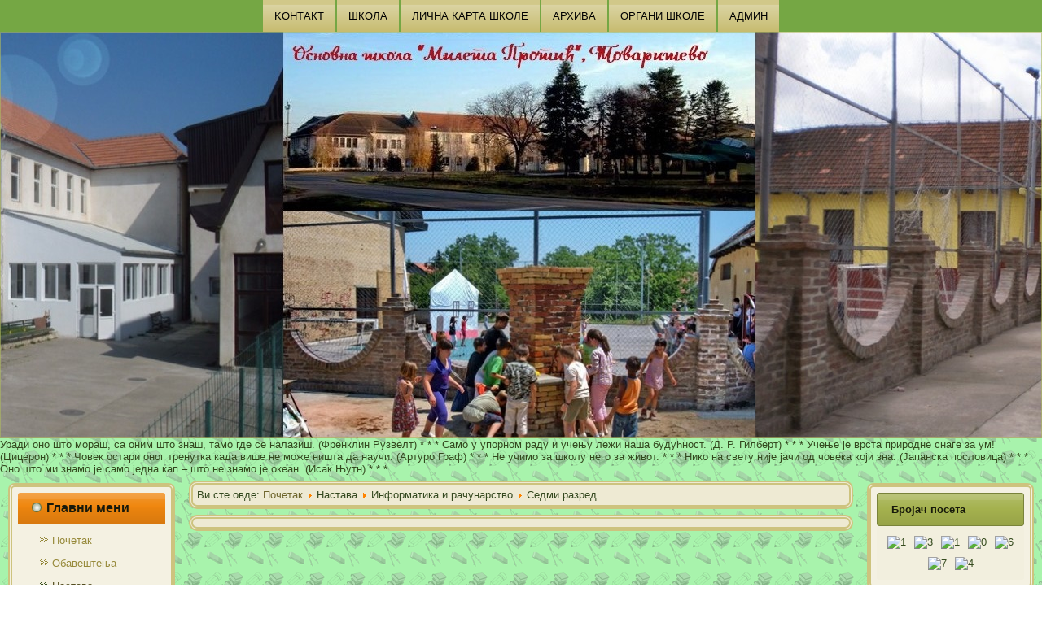

--- FILE ---
content_type: text/html; charset=utf-8
request_url: http://osmiletaprotic.edu.rs/index.php/nastava/informatika/inf-sedmi
body_size: 8320
content:
<!DOCTYPE html>
<html dir="ltr" lang="sr-rs">
<head>
    	<base href="http://osmiletaprotic.edu.rs/index.php/nastava/informatika/inf-sedmi" />
	<meta http-equiv="content-type" content="text/html; charset=utf-8" />
	<meta name="keywords" content="Osnovna škola, srednja škola, škola, obrazovanje, obrazovne institucije, nastava, edukacija, vrtić, predškolska ustanova, vaspitanje, učenje, zanimanje, internat, dom za učenike, učenik, učenica, predavanje, prijem u školu, pripremni ispit, 

Основна школа, средња школа, школа, образовање, образовне институције, настава, едукација, вртић, предшколска установа, васпитање, учење, занимање, интернат, дом за ученике, ученик, ученица, предавање, пријем у школу, припремни испит  Tovariševo, bačka palanka, selo, seoska, товаришево, бачка паланка, србија, село, сеоска" />
	<meta name="description" content="ОШ &quot;Милета Протић&quot;, Товаришево,  Бачка Паланка, Србија, 
Телефон: 021 758 006" />
	<meta name="generator" content="Joomla! - Open Source Content Management" />
	<title>Седми разред</title>
	<link href="/index.php/nastava/informatika/inf-sedmi?format=feed&amp;type=rss" rel="alternate" type="application/rss+xml" title="RSS 2.0" />
	<link href="/index.php/nastava/informatika/inf-sedmi?format=feed&amp;type=atom" rel="alternate" type="application/atom+xml" title="Atom 1.0" />
	<link href="/templates/tovarisevo/favicon.ico" rel="shortcut icon" type="image/vnd.microsoft.icon" />
	<link href="/plugins/system/justickypanel/assets/css/style.css" rel="stylesheet" type="text/css" />
	<link href="/components/com_imageshow/assets/css/style.css" rel="stylesheet" type="text/css" />
	<link href="/plugins/system/pagebuilder/assets/3rd-party/bootstrap3/css/bootstrap.min.css" rel="stylesheet" type="text/css" />
	<link href="/plugins/system/pagebuilder/assets/css/pagebuilder.css" rel="stylesheet" type="text/css" />
	<link href="/plugins/system/pagebuilder/assets/css/jsn-gui-frontend.css" rel="stylesheet" type="text/css" />
	<link href="/plugins/system/pagebuilder/assets/css/front_end.css" rel="stylesheet" type="text/css" />
	<link href="/plugins/system/pagebuilder/assets/css/front_end_responsive.css" rel="stylesheet" type="text/css" />
	<link href="/media/com_icagenda/icicons/style.css" rel="stylesheet" type="text/css" />
	<link href="/components/com_icagenda/themes/packs/default/css/default_module.css" rel="stylesheet" type="text/css" />
	<link href="/modules/mod_vvisit_counter/mvc.css" rel="stylesheet" type="text/css" />
	<link href="/modules/mod_marqueeaholic/css/marquee.css" rel="stylesheet" type="text/css" />
	<style type="text/css">

@media screen and (min-width:1201px){


}

@media screen and (min-width:769px) and (max-width:1200px){


}

@media screen and (min-width:481px) and (max-width:768px){


}

@media screen and (max-width:480px){



	#ictip a.close {
		padding-right:15px;
	}

}

	</style>
	<script src="https://ajax.googleapis.com/ajax/libs/jquery/1.8/jquery.min.js" type="text/javascript"></script>
	<script src="/plugins/system/jqueryeasy/jquerynoconflict.js" type="text/javascript"></script>
	<script src="/media/system/js/mootools-core.js" type="text/javascript"></script>
	<script src="/media/system/js/core.js" type="text/javascript"></script>
	<script src="/media/system/js/mootools-more.js" type="text/javascript"></script>
	
	
	<script src="/media/eorisis-jquery/jquery-noconflict.js" type="text/javascript"></script>
	<script src="/plugins/system/justickypanel/assets/js/jquery.stickyPanel.min.js" type="text/javascript"></script>
	<script src="/plugins/system/pagebuilder/assets/js/joomlashine.noconflict.js" type="text/javascript"></script>
	<script src="/plugins/system/pagebuilder/assets/3rd-party/bootstrap3/js/bootstrap.min.js" type="text/javascript"></script>
	<script src="/media/jui/js/bootstrap.min.js" type="text/javascript"></script>
	<script src="/modules/mod_iccalendar/js/jQuery.highlightToday.min.js" type="text/javascript"></script>
	<script src="/modules/mod_marqueeaholic/js/jquery.marquee.min.js" type="text/javascript"></script>
	<script src="/modules/mod_marqueeaholic/js/jquery.pause.js" type="text/javascript"></script>
	<script src="/modules/mod_marqueeaholic/js/jquery.easing.min.js" type="text/javascript"></script>
	<script type="text/javascript">
jQuery(document).ready(function($){
			$(".sticky").stickyPanel({topPadding: 0, afterDetachCSSClass: "detached", savePanelSpace: true, onDetached: null, onReAttached: null, parentSelector: ""});
		});
		jQuery(document).ready(function(){
			jQuery("#mod_iccalendar_108").highlightToday("show_today");
		});
	
	</script>

    <link rel="stylesheet" href="/templates/system/css/system.css" />
    <link rel="stylesheet" href="/templates/system/css/general.css" />

    <!-- Created by Artisteer v4.3.0.60928 -->
    
    
    <meta name="viewport" content="initial-scale = 1.0, maximum-scale = 1.0, user-scalable = no, width = device-width" />

    <!--[if lt IE 9]><script src="https://html5shiv.googlecode.com/svn/trunk/html5.js"></script><![endif]-->
    <link rel="stylesheet" href="/templates/tovarisevo/css/template.css" media="screen" type="text/css" />
    <!--[if lte IE 7]><link rel="stylesheet" href="/templates/tovarisevo/css/template.ie7.css" media="screen" /><![endif]-->
    <link rel="stylesheet" href="/templates/tovarisevo/css/template.responsive.css" media="all" type="text/css" />

<link rel="shortcut icon" href="/templates/tovarisevo/favicon.ico" type="image/x-icon" />
    <script>if ('undefined' != typeof jQuery) document._artxJQueryBackup = jQuery;</script>
    
    <script></script>

    <script src="/templates/tovarisevo/script.js"></script>
    <script src="/templates/tovarisevo/script.responsive.js"></script>
    <script src="/templates/tovarisevo/modules.js"></script>
        <script>if (document._artxJQueryBackup) jQuery = document._artxJQueryBackup;</script>
</head>
<body>

<div id="art-main">
<nav class="art-nav">
    <div class="art-nav-inner">
    
<ul class="art-hmenu nav-pills"><li class="item-134"><a href="/index.php/kontakt" target="_blank">KОНТАКТ</a></li><li class="item-176 deeper parent"><a href="/index.php/sh-l">ШКОЛА</a><ul><li class="item-177"><a href="/index.php/sh-l/is-ri-sh-l">Историјат школе</a></li><li class="item-186"><a href="/index.php/sh-l/il-i-pr-icu">О Милети Протићу</a></li></ul></li><li class="item-175 deeper parent"><a href="/index.php/licn-r-sh-l">ЛИЧНА КАРТА ШКОЛЕ</a><ul><li class="item-172"><a href="/index.php/licn-r-sh-l/d-u-n-i">Документација</a></li><li class="item-283"><a href="/index.php/licn-r-sh-l/informator" target="_blank">Информатор</a></li></ul></li><li class="item-174"><a href="/index.php/rhiv">АРХИВА</a></li><li class="item-179 deeper parent"><a href="/index.php/rg-ni-sh-l-3">ОРГАНИ ШКОЛЕ</a><ul><li class="item-180"><a href="/index.php/rg-ni-sh-l-3/dir-r-2">Директор</a></li><li class="item-181"><a href="/index.php/rg-ni-sh-l-3/sh-ls-i-db-r">Школски одбор</a></li><li class="item-182"><a href="/index.php/rg-ni-sh-l-3/s-v-r-di-lj">Савет родитеља</a></li><li class="item-178"><a href="/index.php/rg-ni-sh-l-3/rg-ni-sh-l-2">Наставничко веће</a></li><li class="item-183"><a href="/index.php/rg-ni-sh-l-3/s-rucni-ivi-2">Стручни активи</a></li><li class="item-184"><a href="/index.php/rg-ni-sh-l-3/d-lj-njs-s-r-shin">Одељењске старешине</a></li><li class="item-185"><a href="/index.php/rg-ni-sh-l-3/uc-nic-v-c">Ученичко веће</a></li></ul></li><li class="item-135"><a href="http://osmiletaprotic.edu.rs/administrator">АДМИН</a></li></ul> 
        </div>
    </nav>
<header class="art-header">
    <div class="art-shapes">
        
            </div>






                        
                    
</header>
<div class="art-sheet clearfix">
            <!-- begin nostyle -->
<div class="art-nostyle">
<!-- begin nostyle content -->

<script type="text/javascript">
			jQuery(function(){
				var $mwo = jQuery('.marquee-with-options-119');
				jQuery('.marquee').marquee ();
				jQuery('.marquee-with-options-119').marquee ({
					speed: 20000, //speed in milliseconds of the marquee
					gap: 50, //gap in pixels between the tickers
					delayBeforeStart: 0, //gap in pixels between the tickers
					direction: 'left', //'left' or 'right'
					duplicated: false, //true or false - should the marquee be duplicated to show an effect of continues flow
					pauseOnHover: true, //on hover pause the marquee
					pauseOnCycle: false //on cycle pause the marquee
				});
			});
</script>

<style type="text/css">
.marquee-with-options-119 {overflow: hidden !important; color: ##f54257; font-family:Arial Black, Gadget, sans-serif; font-size: ; line-height: ; height: auto; width: auto; background: ##FFFFFF !important; border:  dashed ##АА00FF; margin-bottom: 0px; text-decoration: none;}
</style>
	
		
	<div class='marquee-with-options-119'>Уради оно што мораш, са оним што знаш, тамо где се налазиш. (Френклин Рузвелт) * * *
Само у упорном раду и учењу лежи наша будућност. (Д. Р. Гилберт) * * * 
Учење је врста природне снаге за ум! (Цицерон) * * *
Човек остари оног тренутка када више не може ништа да научи. (Артуро Граф) * * *
Не учимо за школу него за живот. * * *
Нико на свету није јачи од човека који зна. (Јапанска пословица) * * *
Оно што ми знамо је само једна кап – што не знамо је океан. (Исак Њутн) * * *

</div>	
		
<!-- end nostyle content -->
</div>
<!-- end nostyle -->
<div class="art-layout-wrapper">
                <div class="art-content-layout">
                    <div class="art-content-layout-row">
                        <div class="art-layout-cell art-sidebar1">
<div class="art-vmenublock clearfix"><div class="art-vmenublockheader"><h3 class="t">Главни мени</h3></div><div class="art-vmenublockcontent"><ul class="art-vmenu"><li class="item-101"><a href="/index.php">Почетак</a></li><li class="item-243"><a href="/index.php/obavestenja" target="_blank">Обавештења</a></li><li class="item-241 active deeper parent"><a class=" active">Настава</a><ul class="active"><li class="item-201 deeper parent"><a>Српски језик</a><ul><li class="item-202"><a href="/index.php/nastava/srps-i-zi/pr-v-pis">Правопис</a></li></ul></li><li class="item-169 deeper parent"><a>Математика</a><ul><li class="item-187"><a href="/index.php/nastava/pr-i/p-i-r-zr-d" target="_blank">Пети разред</a></li><li class="item-188"><a href="/index.php/nastava/pr-i/sh-s-i-r-zr-d" target="_blank">Шести разред</a></li><li class="item-189"><a href="/index.php/nastava/pr-i/s-d-i-r-zr-d" target="_blank">Седми разред</a></li><li class="item-190"><a href="/index.php/nastava/pr-i/s-i-r-zr-d" target="_blank">Осми разред</a></li></ul></li><li class="item-170"><a href="/index.php/nastava/s-ci">Историја</a></li><li class="item-205"><a href="/index.php/nastava/g-gr-fi-1">Географија</a></li><li class="item-142 deeper parent"><a target="_blank">Т И О</a><ul><li class="item-145"><a href="/index.php/nastava/dir-r/n-s-vnic-v-c" target="_blank">Пети разред</a></li><li class="item-262"><a href="/index.php/nastava/dir-r/tit-6">Шести разред</a></li><li class="item-263"><a href="/index.php/nastava/dir-r/tit-7">Седми разред</a></li><li class="item-264"><a href="/index.php/nastava/dir-r/tit-8">Осми разред</a></li><li class="item-140"><a href="http://tehnickoiinformatickomiki.weebly.com/" target="_blank">ТИО на интернету</a></li><li class="item-199"><a href="/index.php/nastava/dir-r/fil-ic" target="_blank">ФИЛМић</a></li></ul></li><li class="item-248 deeper parent"><a>Физика</a><ul><li class="item-249"><a href="/index.php/nastava/fizi/sh-s-i-r-zr-d">Шести разред</a></li><li class="item-250"><a href="/index.php/nastava/fizi/s-d-i-r-zr-d">Седми разред</a></li><li class="item-251"><a href="/index.php/nastava/fizi/s-i-r-zr-d">Осми разред</a></li></ul></li><li class="item-252 deeper parent"><a>Енглески језик</a><ul><li class="item-253"><a href="/index.php/nastava/engleski/eng-peti">Пети разред</a></li><li class="item-254"><a href="/index.php/nastava/engleski/eng-sesti">Шести разред</a></li><li class="item-255"><a href="/index.php/nastava/engleski/eng-sedmi">Седми разред</a></li><li class="item-256"><a href="/index.php/nastava/engleski/eng-osmi">Осми разред</a></li></ul></li><li class="item-257 active deeper parent"><a class=" active">Информатика и рачунарство</a><ul class="active"><li class="item-258"><a href="/index.php/nastava/informatika/inf-peti">Пети разред</a></li><li class="item-259"><a href="/index.php/nastava/informatika/inf-sesti">Шести разред</a></li><li class="item-260 current active"><a class=" active" href="/index.php/nastava/informatika/inf-sedmi">Седми разред</a></li><li class="item-261"><a href="/index.php/nastava/informatika/inf-osmi">Осми разред</a></li></ul></li><li class="item-265 deeper parent"><a>Биологија</a><ul><li class="item-266"><a href="/index.php/nastava/biologija/bio-5">Пети разред</a></li><li class="item-267"><a href="/index.php/nastava/biologija/bio-6">Шести разред</a></li><li class="item-268"><a href="/index.php/nastava/biologija/bio-7">Седми разред</a></li><li class="item-269"><a href="/index.php/nastava/biologija/bio-8">Осми разред</a></li></ul></li><li class="item-270 deeper parent"><a>Физичко васпитање</a><ul><li class="item-271"><a href="/index.php/nastava/fizicko/fiz-vas-5">Пети разред</a></li><li class="item-272"><a href="/index.php/nastava/fizicko/fiz-vas-6">Шести разред</a></li><li class="item-273"><a href="/index.php/nastava/fizicko/fiz-vas-7">Седми разред</a></li><li class="item-274"><a href="/index.php/nastava/fizicko/fiz-vas-8">Осми разред</a></li></ul></li><li class="item-275 deeper parent"><a>Дигитална писменост</a><ul><li class="item-276"><a href="/index.php/nastava/digi-pis/prvi-ciklus">Први циклус</a></li></ul></li></ul></li><li class="item-282"><a href="/index.php/kr-ocenj">Критеријуми оцењивања</a></li><li class="item-207"><a href="/index.php/gl-b-lni-i-p-r-ivni-pl-n-vi">Обрасци и правилници</a></li><li class="item-164 deeper parent"><a href="/index.php/d-s-p-n-sh-nj-2">Кодекс понашања</a><ul><li class="item-194"><a href="/index.php/d-s-p-n-sh-nj-2/z-r-di-lj-2">За родитеље</a></li><li class="item-193"><a href="/index.php/d-s-p-n-sh-nj-2/z-uc-ni-2">За ученике</a></li></ul></li><li class="item-167 deeper parent"><a href="/index.php/gl-sn-bl">Колектив</a><ul><li class="item-285"><a href="/index.php/gl-sn-bl/struktura-zaposlenih">Структура запослених</a></li><li class="item-143"><a href="/index.php/gl-sn-bl/n-s-vn-s-blj">Наставно особље</a></li><li class="item-144"><a href="/index.php/gl-sn-bl/v-nn-s-vn-s-blj">Ваннаставно особље</a></li></ul></li><li class="item-162"><a href="/index.php/upis-prv">Матуранти</a></li><li class="item-163"><a href="/index.php/z-s">Фото галерије</a></li><li class="item-246"><a href="/index.php/javne-nabavke" target="_blank">Јавне набавке</a></li><li class="item-139"><a href="/index.php/u-z-r-di-lj">Е - новине</a></li><li class="item-242 deeper parent"><a href="/index.php/arhiva" target="_blank">Архива</a><ul><li class="item-195"><a href="/index.php/arhiva/f-g-l-ri-2015" target="_blank">Фото галерија 2015/2016.</a></li><li class="item-222"><a href="/index.php/arhiva/sp-r-s-g-l-ri" target="_blank">Спортска галерија</a></li><li class="item-228"><a href="/index.php/arhiva/ivn-s-i-u-2017-2018" target="_blank">Активности у 2017/2018.</a></li><li class="item-171"><a href="/index.php/arhiva/s-urzi" target="_blank">Пројекат &quot;Друга шанса&quot;</a></li><li class="item-245"><a href="/index.php/arhiva/arhiva-javne-nabavke" target="_blank">Архива јавне набавке</a></li><li class="item-244"><a href="/index.php/arhiva/arhiva-e-novine" target="_blank">Архива е-новине</a></li></ul></li></ul></div></div>



                        </div>

                        <div class="art-layout-cell art-content">
<article class="art-post"><div class="art-postcontent clearfix">
<div class="breadcrumbs">
<span class="showHere">Ви сте овде: </span><a href="/index.php" class="pathway">Почетак</a> <img src="/media/system/images/arrow.png" alt="" /> <span>Настава</span> <img src="/media/system/images/arrow.png" alt="" /> <span>Информатика и рачунарство</span> <img src="/media/system/images/arrow.png" alt="" /> <span>Седми разред</span></div>
</div></article><article class="art-post art-messages"><div class="art-postcontent clearfix">
<div id="system-message-container">
</div></div></article><div class="blog" itemscope itemtype="http://schema.org/Blog"></div>


                        </div>
                        <div class="art-layout-cell art-sidebar2">
<div class="art-block clearfix"><div class="art-blockheader"><h3 class="t">Бројач посета</h3></div><div class="art-blockcontent"><div class="mvc_main"><div style="text-align: center;" class="mvc_digitCounter"><img class="mvc_digitCounterImg" src="/modules/mod_vvisit_counter/images/boxes/1.gif" alt="1" title="1"/><img class="mvc_digitCounterImg" src="/modules/mod_vvisit_counter/images/boxes/3.gif" alt="3" title="3"/><img class="mvc_digitCounterImg" src="/modules/mod_vvisit_counter/images/boxes/1.gif" alt="1" title="1"/><img class="mvc_digitCounterImg" src="/modules/mod_vvisit_counter/images/boxes/0.gif" alt="0" title="0"/><img class="mvc_digitCounterImg" src="/modules/mod_vvisit_counter/images/boxes/6.gif" alt="6" title="6"/><img class="mvc_digitCounterImg" src="/modules/mod_vvisit_counter/images/boxes/7.gif" alt="7" title="7"/><img class="mvc_digitCounterImg" src="/modules/mod_vvisit_counter/images/boxes/4.gif" alt="4" title="4"/></div></div><!-- Mod_VVisit_Counter :  http://www.mmajunke.de/ --></div></div><div class="art-vmenublock clearfix"><div class="art-vmenublockheader"><h3 class="t">Корисни линкови</h3></div><div class="art-vmenublockcontent"><ul class="art-vmenu"><li class="item-284"><a href="/index.php/raspored-casova"><img class="art-menu-image" src="/images/2023_2024/raspored casova_slika_manja.png" alt="РАСПОРЕД ЧАСОВА " />РАСПОРЕД ЧАСОВА </a></li><li class="item-278"><a href="https://moj.esdnevnik.rs/login" target="_blank"><img class="art-menu-image" src="/images/2020/desni_meni/Es_dnevnik_roditelji.jpg" alt="ЕсДневник за родитеље" />ЕсДневник за родитеље</a></li><li class="item-286"><a href="https://mojasrednjaskola.gov.rs/" target="_blank"><img class="art-menu-image" src="/images/2024_2025/slike/moja_srednja_skola/MSS.jpg" alt="МСШ - моја средња школа" />МСШ - моја средња школа</a></li><li class="item-277"><a href="https://esdnevnik.rs/" target="_blank"><img class="art-menu-image" src="/images/2020/desni_meni/Es_dnevnik_nastavnici1.jpg" alt="ЕсДневник за наставнике" />ЕсДневник за наставнике</a></li><li class="item-281"><a href="https://dualnoobrazovanje.rs/" target="_blank"><img class="art-menu-image" src="/images/2021/slike/dualno obrazovanje_30.png" alt="Дуално образовање" />Дуално образовање</a></li></ul></div></div><div class="art-block clearfix"><div class="art-blockheader"><h3 class="t">Календар</h3></div><div class="art-blockcontent"><div class="ic-msg-no-event">No event in the calendar</div><!-- iCagenda - Calendar --><div tabindex="0" id="ic-calendar-108" class="">
<!-- Calendar -->


<div class="default iccalendar " style=" background-color: transparent; background-image: none;" id="108"><div id="mod_iccalendar_108">
			<div class="icagenda_header">
			</div><div class="icnav"><a id="ic-prev-year" class="backicY icagendabtn_108" href="http://osmiletaprotic.edu.rs/index.php/nastava/informatika/inf-sedmi?iccaldate=2025-01-1" rel="nofollow"><span style="height: 1px; width: 1px; position: absolute; overflow: hidden; top: -10px;" title="">Previous Year</span><span class="iCicon iCicon-backicY"></span></a><a id="ic-prev-month" class="backic icagendabtn_108" href="http://osmiletaprotic.edu.rs/index.php/nastava/informatika/inf-sedmi?iccaldate=2025-12-1" rel="nofollow"><span style="height: 1px; width: 1px; position: absolute; overflow: hidden; top: -10px;" title="">Previous Month</span><span class="iCicon iCicon-backic"></span></a><a id="ic-next-year" class="nexticY icagendabtn_108" href="http://osmiletaprotic.edu.rs/index.php/nastava/informatika/inf-sedmi?iccaldate=2027-01-1" rel="nofollow"><span style="height: 1px; width: 1px; position: absolute; overflow: hidden; top: -10px;" title="">Next Year</span><span class="iCicon iCicon-nexticY"></span></a><a id="ic-next-month" class="nextic icagendabtn_108" href="http://osmiletaprotic.edu.rs/index.php/nastava/informatika/inf-sedmi?iccaldate=2026-2-1" rel="nofollow"><span style="height: 1px; width: 1px; position: absolute; overflow: hidden; top: -10px;" title="">Next Month</span><span class="iCicon iCicon-nextic"></span></a><div class="titleic">January 2026</div></div><div style="clear:both"></div>
			<table id="icagenda_calendar" class="ic-table" style="width:100%;">
				<thead>
					<tr>
						<th style="width:14.2857143%;background: ;">пон</th>
						<th style="width:14.2857143%;background: ;">уто</th>
						<th style="width:14.2857143%;background: ;">сре</th>
						<th style="width:14.2857143%;background: ;">чет</th>
						<th style="width:14.2857143%;background: ;">пет</th>
						<th style="width:14.2857143%;background: ;">суб</th>
						<th style="width:14.2857143%;background: ;">нед</th>
					</tr>
				</thead>
		<tr><td colspan="3"></td><td style="background: ;">
<!-- Day Pop-up -->

	<div class="no-event style_Day" data-cal-date="2026-01-01">
		1	</div>
</></td><td style="background: ;">
<!-- Day Pop-up -->

	<div class="no-event style_Day" data-cal-date="2026-01-02">
		2	</div>
</></td><td style="background: ;">
<!-- Day Pop-up -->

	<div class="no-event style_Day" data-cal-date="2026-01-03">
		3	</div>
</></td><td style="background: ;">
<!-- Day Pop-up -->

	<div class="no-event style_Day" data-cal-date="2026-01-04">
		4	</div>
</></td></tr><tr><td style="background: ;">
<!-- Day Pop-up -->

	<div class="no-event style_Day" data-cal-date="2026-01-05">
		5	</div>
</></td><td style="background: ;">
<!-- Day Pop-up -->

	<div class="no-event style_Day" data-cal-date="2026-01-06">
		6	</div>
</></td><td style="background: ;">
<!-- Day Pop-up -->

	<div class="no-event style_Day" data-cal-date="2026-01-07">
		7	</div>
</></td><td style="background: ;">
<!-- Day Pop-up -->

	<div class="no-event style_Day" data-cal-date="2026-01-08">
		8	</div>
</></td><td style="background: ;">
<!-- Day Pop-up -->

	<div class="no-event style_Day" data-cal-date="2026-01-09">
		9	</div>
</></td><td style="background: ;">
<!-- Day Pop-up -->

	<div class="no-event style_Day" data-cal-date="2026-01-10">
		10	</div>
</></td><td style="background: ;">
<!-- Day Pop-up -->

	<div class="no-event style_Day" data-cal-date="2026-01-11">
		11	</div>
</></td></tr><tr><td style="background: ;">
<!-- Day Pop-up -->

	<div class="no-event style_Day" data-cal-date="2026-01-12">
		12	</div>
</></td><td style="background: ;">
<!-- Day Pop-up -->

	<div class="no-event style_Day" data-cal-date="2026-01-13">
		13	</div>
</></td><td style="background: ;">
<!-- Day Pop-up -->

	<div class="no-event style_Day" data-cal-date="2026-01-14">
		14	</div>
</></td><td style="background: ;">
<!-- Day Pop-up -->

	<div class="no-event style_Day" data-cal-date="2026-01-15">
		15	</div>
</></td><td style="background: ;">
<!-- Day Pop-up -->

	<div class="no-event style_Day" data-cal-date="2026-01-16">
		16	</div>
</></td><td style="background: ;">
<!-- Day Pop-up -->

	<div class="no-event style_Day" data-cal-date="2026-01-17">
		17	</div>
</></td><td style="background: ;">
<!-- Day Pop-up -->

	<div class="no-event style_Day" data-cal-date="2026-01-18">
		18	</div>
</></td></tr><tr><td style="background: ;">
<!-- Day Pop-up -->

	<div class="no-event style_Today" data-cal-date="2026-01-19">
		19	</div>
</></td><td style="background: ;">
<!-- Day Pop-up -->

	<div class="no-event style_Day" data-cal-date="2026-01-20">
		20	</div>
</></td><td style="background: ;">
<!-- Day Pop-up -->

	<div class="no-event style_Day" data-cal-date="2026-01-21">
		21	</div>
</></td><td style="background: ;">
<!-- Day Pop-up -->

	<div class="no-event style_Day" data-cal-date="2026-01-22">
		22	</div>
</></td><td style="background: ;">
<!-- Day Pop-up -->

	<div class="no-event style_Day" data-cal-date="2026-01-23">
		23	</div>
</></td><td style="background: ;">
<!-- Day Pop-up -->

	<div class="no-event style_Day" data-cal-date="2026-01-24">
		24	</div>
</></td><td style="background: ;">
<!-- Day Pop-up -->

	<div class="no-event style_Day" data-cal-date="2026-01-25">
		25	</div>
</></td></tr><tr><td style="background: ;">
<!-- Day Pop-up -->

	<div class="no-event style_Day" data-cal-date="2026-01-26">
		26	</div>
</></td><td style="background: ;">
<!-- Day Pop-up -->

	<div class="no-event style_Day" data-cal-date="2026-01-27">
		27	</div>
</></td><td style="background: ;">
<!-- Day Pop-up -->

	<div class="no-event style_Day" data-cal-date="2026-01-28">
		28	</div>
</></td><td style="background: ;">
<!-- Day Pop-up -->

	<div class="no-event style_Day" data-cal-date="2026-01-29">
		29	</div>
</></td><td style="background: ;">
<!-- Day Pop-up -->

	<div class="no-event style_Day" data-cal-date="2026-01-30">
		30	</div>
</></td><td style="background: ;">
<!-- Day Pop-up -->

	<div class="no-event style_Day" data-cal-date="2026-01-31">
		31	</div>
</></td><td colspan="1"></td></tr></table></div></div>
</></div>
<script type="text/javascript">
(function($){
	var icmouse = 'click';
	var mouseout = '1';
	var icclasstip = '.icevent a';
	var icclass = '.iccalendar';
	var position = 'center';
	var posmiddle = 'top';
	var modid = '108';
	var modidid = '#108';
	var icagendabtn = '.icagendabtn_108';
	var mod_iccalendar = '#mod_iccalendar_108';
	var template = '.default';
	var loading = 'loading...';
	var closetxt = 'Close';
	var tip_type = '1';
	var tipwidth = 390;
	var smallwidththreshold = 481;
	var verticaloffset = 50;
	var css_position = '';
	var mobile_min_width = 320;
	var extra_css = '';

	$(document).on('click touchend', icagendabtn, function(e){		e.preventDefault();

		url=$(this).attr('href');

		$(modidid).html('<div class="icloading_box"><div style="text-align:center;">' + loading + '<\/div><div class="icloading_img"><\/div><\/div>').load(url + ' ' + mod_iccalendar, function(){$('#mod_iccalendar_108').highlightToday();});

	});

	// Calendar Keyboard Accessibility (experimental, since 3.5.14)
	if (typeof first_mod === 'undefined') {
		$i = '1';
		first_mod = modid;
		first_nb = $i;
		nb_mod = $i;
	} else {
		$i = (typeof $i === 'undefined') ? '2' : ++$i;
		nb_mod = $i;
	}

	$('#ic-calendar-'+modid).addClass('ic-'+nb_mod);

	$(document).keydown(function(e){

		// ctrl+alt+C : focus on first Calendar module
		if (e.ctrlKey && e.altKey && e.keyCode == 67) {
			$('#ic-calendar-'+first_mod).focus();
		}

		// ctrl+alt+N : focus on Next calendar module
		if (e.ctrlKey && e.altKey && e.keyCode == 78) {
			if ($('#ic-calendar-'+modid).is(':focus')) {
				activ = $('#ic-calendar-'+modid).attr('class');
				act = activ.split('-');
				act = act[1];
				next = ++act;
			}
			mod_class = $('#ic-calendar-'+modid).attr('class');
			if ($('.ic-'+next).length == 0) next = 1;
			if (mod_class == 'ic-'+next) $('.ic-'+next).focus();
		}

		// On focused calendar module
		if ($('#ic-calendar-'+modid).is(':focus')){
			switch (e.keyCode) {
				case 37:
					// Left arrow pressed
					url = $('#ic-calendar-'+modid+' #ic-prev-month').attr('href');
					break;
				case 38:
					// Top arrow pressed
					url = $('#ic-calendar-'+modid+' #ic-next-year').attr('href');
					break;
				case 39:
					// Right arrow pressed
					url = $('#ic-calendar-'+modid+' #ic-next-month').attr('href');
					break;
				case 40:
					// Top arrow pressed
					url = $('#ic-calendar-'+modid+' #ic-prev-year').attr('href');
					break;
			}

			if ((!e.shiftKey && (e.keyCode == 37 || e.keyCode == 39)) ||
				(e.shiftKey && (e.keyCode == 38 || e.keyCode == 40))) {
				$(modidid).html('<div class="icloading_box"><div style="text-align:center;">' + loading + '<\/div><div class="icloading_img"><\/div><\/div>').load(url + ' ' + mod_iccalendar, function(){$('#mod_iccalendar_108').highlightToday();});
			}

//			if ($(modidid+' '+icclasstip).is(':focus') && e.keyCode == 13){
//				var icmouse = "click";
//			}
		}
	});

	if (tip_type=='2') {	$(document).on(icmouse, this, function(e){
		e.preventDefault();

		$(".iCaTip").tipTip({maxWidth: "400", defaultPosition: "top", edgeOffset: 1, activation:"hover", keepAlive: true});
	});
	}

	if (tip_type=='1') {		$view_width=$(window).width();		if($view_width<smallwidththreshold){			icmouse='click touchend';
		}

		$(document).on(icmouse, modidid+' '+icclasstip, function(e){
			$view_height=$(window).height();			$view_width=$(window).width();			e.preventDefault();
			$('#ictip').remove();
			$parent=$(this).parent();
			$tip=$($parent).children(modidid+' .spanEv').html();

			if ($view_width < smallwidththreshold)
			{
								css_position = 'fixed';
				$width_px = Math.max(mobile_min_width,$view_width); 				$width = '100%';
				$pos = '0px';
				$top = '0px';
				extra_css='border:0;border-radius:0;height:100%;box-shadow:none;margin:0px;padding:10px;min-width:'+mobile_min_width+'px;overflow-y:scroll;padding:0;';			}
			else
			{
				css_position = 'absolute';
				$width_px = Math.min($view_width, tipwidth);
				$width = $width_px+'px';

								switch(position) {
					case 'left':
						$pos=Math.max(0,$(modidid).offset().left-$width_px-10)+'px';
						break;
					case 'right':
						$pos=Math.max(0,Math.min($view_width-$width_px,$(modidid).offset().left+$(modidid).width()+10))+'px';
						break;
					default:						$pos=Math.ceil(($view_width-$width_px)/2)+'px';
						break;
				}

								if (posmiddle === 'top')
				{
					$top = Math.max(0,$(modidid).offset().top-verticaloffset)+'px';				}
				else
				{
					$top = Math.max(0,$(modidid).offset().top+$(modidid).height()-verticaloffset)+'px';				}
			}


			$('body').append('<div style="display:block; position:'+css_position+'; width:'+$width+'; left:'+$pos+'; top:'+$top+';'+extra_css+'" id="ictip"> '+$(this).parent().children('.date').html()+'<a class="close" style="cursor: pointer;"><div style="display:block; width:auto; height:50px; text-align:right;">' + closetxt + '<\/div></a><span class="clr"></span>'+$tip+'<\/div>');

			// Tooltip Keyboard Accessibility (experimental, since 3.5.14)
			$(document).keydown(function(e){
				//	Shift : focus on tooltip events
				if ($('.icevent a').is(':focus') && e.keyCode == 16){
					$('.ictip-event a').focus();
				}
				//	esc : close tooltip
				if (($('.ictip-event a').is(':focus') || $('.icevent a').is(':focus')) && e.keyCode == 27){
					e.preventDefault();
					$('#ictip').remove();
				}
			});

			// Close Tooltip
			$(document).on('click touchend', '.close', function(e){
				e.preventDefault();
				$('#ictip').remove();
			});

			if (mouseout == '1')
			{
				$('#ictip')
					.mouseout(function() {
//						$( "div:first", this ).text( "mouse out" );
						$('#ictip').stop(true).fadeOut(300);
					})
					.mouseover(function() {
//						$( "div:first", this ).text( "mouse over" );
						$('#ictip').stop(true).fadeIn(300);
					});
			}
		});
	}

}) (jQuery);
</script></div></div>

                        </div>
                    </div>
                </div>
            </div>

<footer class="art-footer">
<p><br /></p>
</footer>

    </div>
    <p class="art-page-footer">
        <span id="art-footnote-links">Designed by <a href="/wscn.co.rs" target="_blank">WSC Agencija</a>.</span>
    </p>
</div>


</body>
</html>